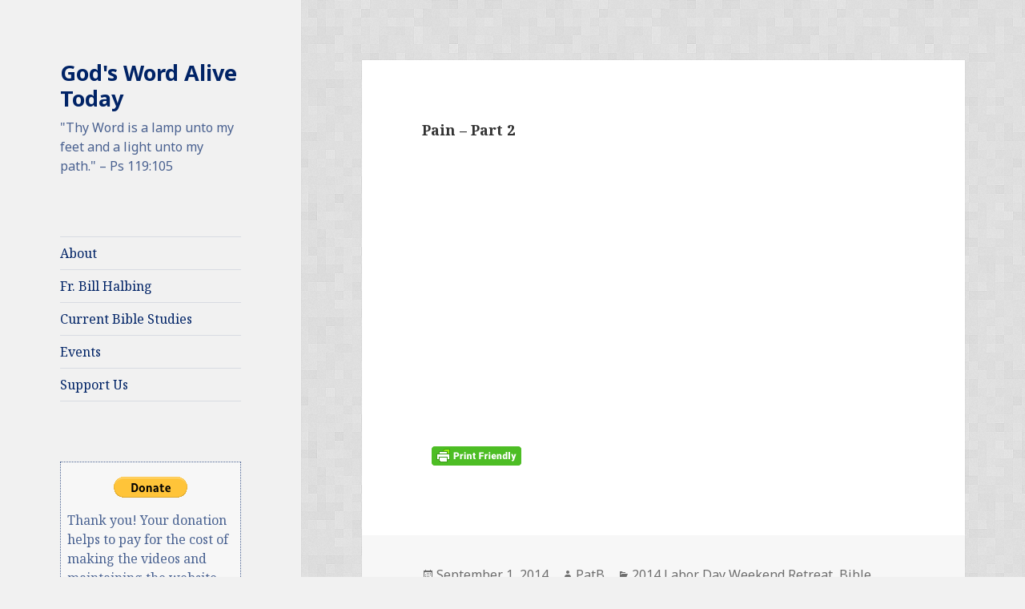

--- FILE ---
content_type: text/html; charset=UTF-8
request_url: http://www.godswordalivetoday.org/video/pain-part-2/
body_size: 10182
content:
<!DOCTYPE html>
<html lang="en-US" prefix="og: http://ogp.me/ns#" class="no-js">
<head>
	<meta charset="UTF-8">
	<meta name="viewport" content="width=device-width">
	<link rel="profile" href="http://gmpg.org/xfn/11">
	<link rel="pingback" href="http://www.godswordalivetoday.org/xmlrpc.php">
	<!--[if lt IE 9]>
	<script src="http://www.godswordalivetoday.org/wp-content/themes/twentyfifteen/js/html5.js"></script>
	<![endif]-->
	
<!-- MapPress Easy Google Maps Version:2.50.8 (http://www.mappresspro.com/mappress) -->
<script type='text/javascript'>mapp = window.mapp || {}; mapp.data = [];</script>
<script>(function(html){html.className = html.className.replace(/\bno-js\b/,'js')})(document.documentElement);</script>
<title>Pain - Part 2 - God&#039;s Word Alive Today | God&#039;s Word Alive Today</title>

<!-- All in One SEO Pack 2.4.3.1 by Michael Torbert of Semper Fi Web Design[723,773] -->
<meta name="keywords"  content="2014 labor day weekend retreat,bible study videos,pain" />

<link rel="canonical" href="http://www.godswordalivetoday.org/video/pain-part-2/" />
<!-- /all in one seo pack -->

<!-- This site is optimized with the Yoast SEO plugin v6.1 - https://yoa.st/1yg?utm_content=6.1 -->
<link rel="canonical" href="http://www.godswordalivetoday.org/video/pain-part-2/" />
<meta property="og:locale" content="en_US" />
<meta property="og:type" content="article" />
<meta property="og:title" content="Pain - Part 2 - God&#039;s Word Alive Today" />
<meta property="og:url" content="http://www.godswordalivetoday.org/video/pain-part-2/" />
<meta property="og:site_name" content="God&#039;s Word Alive Today" />
<meta property="article:section" content="2014 Labor Day Weekend Retreat" />
<meta property="article:published_time" content="2014-09-01T10:52:47-04:00" />
<meta property="article:modified_time" content="2014-09-01T22:47:31-04:00" />
<meta property="og:updated_time" content="2014-09-01T22:47:31-04:00" />
<script type='application/ld+json'>{"@context":"http:\/\/schema.org","@type":"WebSite","@id":"#website","url":"http:\/\/www.godswordalivetoday.org\/","name":"God&#039;s Word Alive Today","potentialAction":{"@type":"SearchAction","target":"http:\/\/www.godswordalivetoday.org\/?s={search_term_string}","query-input":"required name=search_term_string"}}</script>
<!-- / Yoast SEO plugin. -->

<link rel='dns-prefetch' href='//fonts.googleapis.com' />
<link rel='dns-prefetch' href='//s.w.org' />
<link rel="alternate" type="application/rss+xml" title="God&#039;s Word Alive Today &raquo; Feed" href="http://www.godswordalivetoday.org/feed/" />
<link rel="alternate" type="application/rss+xml" title="God&#039;s Word Alive Today &raquo; Comments Feed" href="http://www.godswordalivetoday.org/comments/feed/" />
<link rel="alternate" type="text/calendar" title="God&#039;s Word Alive Today &raquo; iCal Feed" href="http://www.godswordalivetoday.org/events/?ical=1" />
		<script type="text/javascript">
			window._wpemojiSettings = {"baseUrl":"https:\/\/s.w.org\/images\/core\/emoji\/12.0.0-1\/72x72\/","ext":".png","svgUrl":"https:\/\/s.w.org\/images\/core\/emoji\/12.0.0-1\/svg\/","svgExt":".svg","source":{"concatemoji":"http:\/\/www.godswordalivetoday.org\/wp-includes\/js\/wp-emoji-release.min.js?ver=5.4.18"}};
			/*! This file is auto-generated */
			!function(e,a,t){var n,r,o,i=a.createElement("canvas"),p=i.getContext&&i.getContext("2d");function s(e,t){var a=String.fromCharCode;p.clearRect(0,0,i.width,i.height),p.fillText(a.apply(this,e),0,0);e=i.toDataURL();return p.clearRect(0,0,i.width,i.height),p.fillText(a.apply(this,t),0,0),e===i.toDataURL()}function c(e){var t=a.createElement("script");t.src=e,t.defer=t.type="text/javascript",a.getElementsByTagName("head")[0].appendChild(t)}for(o=Array("flag","emoji"),t.supports={everything:!0,everythingExceptFlag:!0},r=0;r<o.length;r++)t.supports[o[r]]=function(e){if(!p||!p.fillText)return!1;switch(p.textBaseline="top",p.font="600 32px Arial",e){case"flag":return s([127987,65039,8205,9895,65039],[127987,65039,8203,9895,65039])?!1:!s([55356,56826,55356,56819],[55356,56826,8203,55356,56819])&&!s([55356,57332,56128,56423,56128,56418,56128,56421,56128,56430,56128,56423,56128,56447],[55356,57332,8203,56128,56423,8203,56128,56418,8203,56128,56421,8203,56128,56430,8203,56128,56423,8203,56128,56447]);case"emoji":return!s([55357,56424,55356,57342,8205,55358,56605,8205,55357,56424,55356,57340],[55357,56424,55356,57342,8203,55358,56605,8203,55357,56424,55356,57340])}return!1}(o[r]),t.supports.everything=t.supports.everything&&t.supports[o[r]],"flag"!==o[r]&&(t.supports.everythingExceptFlag=t.supports.everythingExceptFlag&&t.supports[o[r]]);t.supports.everythingExceptFlag=t.supports.everythingExceptFlag&&!t.supports.flag,t.DOMReady=!1,t.readyCallback=function(){t.DOMReady=!0},t.supports.everything||(n=function(){t.readyCallback()},a.addEventListener?(a.addEventListener("DOMContentLoaded",n,!1),e.addEventListener("load",n,!1)):(e.attachEvent("onload",n),a.attachEvent("onreadystatechange",function(){"complete"===a.readyState&&t.readyCallback()})),(n=t.source||{}).concatemoji?c(n.concatemoji):n.wpemoji&&n.twemoji&&(c(n.twemoji),c(n.wpemoji)))}(window,document,window._wpemojiSettings);
		</script>
		<style type="text/css">
img.wp-smiley,
img.emoji {
	display: inline !important;
	border: none !important;
	box-shadow: none !important;
	height: 1em !important;
	width: 1em !important;
	margin: 0 .07em !important;
	vertical-align: -0.1em !important;
	background: none !important;
	padding: 0 !important;
}
</style>
	<link rel='stylesheet' id='wp-block-library-css'  href='http://www.godswordalivetoday.org/wp-includes/css/dist/block-library/style.min.css?ver=5.4.18' type='text/css' media='all' />
<link rel='stylesheet' id='contact-form-7-css'  href='http://www.godswordalivetoday.org/wp-content/plugins/contact-form-7/includes/css/styles.css?ver=5.0.1' type='text/css' media='all' />
<link rel='stylesheet' id='mappress-leaflet-css'  href='http://www.godswordalivetoday.org/wp-content/plugins/mappress-google-maps-for-wordpress/css/leaflet/leaflet.css?ver=1.3.1' type='text/css' media='all' />
<link rel='stylesheet' id='mappress-css'  href='http://www.godswordalivetoday.org/wp-content/plugins/mappress-google-maps-for-wordpress/css/mappress.css?ver=2.50.8' type='text/css' media='all' />
<link rel='stylesheet' id='twentyfifteen-fonts-css'  href='https://fonts.googleapis.com/css?family=Noto+Sans%3A400italic%2C700italic%2C400%2C700%7CNoto+Serif%3A400italic%2C700italic%2C400%2C700%7CInconsolata%3A400%2C700&#038;subset=latin%2Clatin-ext' type='text/css' media='all' />
<link rel='stylesheet' id='genericons-css'  href='http://www.godswordalivetoday.org/wp-content/themes/twentyfifteen/genericons/genericons.css?ver=3.2' type='text/css' media='all' />
<link rel='stylesheet' id='twentyfifteen-style-css'  href='http://www.godswordalivetoday.org/wp-content/themes/twenty-fifteen-child/style.css?ver=5.4.18' type='text/css' media='all' />
<style id='twentyfifteen-style-inline-css' type='text/css'>

		/* Custom Header Background Color */
		body:before,
		.site-header {
			background-color: #f1f1f1;
		}

		@media screen and (min-width: 59.6875em) {
			.site-header,
			.secondary {
				background-color: transparent;
			}

			.widget button,
			.widget input[type="button"],
			.widget input[type="reset"],
			.widget input[type="submit"],
			.widget_calendar tbody a,
			.widget_calendar tbody a:hover,
			.widget_calendar tbody a:focus {
				color: #f1f1f1;
			}
		}
	

		/* Custom Sidebar Text Color */
		.site-title a,
		.site-description,
		.secondary-toggle:before {
			color: #002366;
		}

		.site-title a:hover,
		.site-title a:focus {
			color: #002366; /* Fallback for IE7 and IE8 */
			color: rgba( 0, 35, 102, 0.7);
		}

		.secondary-toggle {
			border-color: #002366; /* Fallback for IE7 and IE8 */
			border-color: rgba( 0, 35, 102, 0.1);
		}

		.secondary-toggle:hover,
		.secondary-toggle:focus {
			border-color: #002366; /* Fallback for IE7 and IE8 */
			border-color: rgba( 0, 35, 102, 0.3);
		}

		.site-title a {
			outline-color: #002366; /* Fallback for IE7 and IE8 */
			outline-color: rgba( 0, 35, 102, 0.3);
		}

		@media screen and (min-width: 59.6875em) {
			.secondary a,
			.dropdown-toggle:after,
			.widget-title,
			.widget blockquote cite,
			.widget blockquote small {
				color: #002366;
			}

			.widget button,
			.widget input[type="button"],
			.widget input[type="reset"],
			.widget input[type="submit"],
			.widget_calendar tbody a {
				background-color: #002366;
			}

			.textwidget a {
				border-color: #002366;
			}

			.secondary a:hover,
			.secondary a:focus,
			.main-navigation .menu-item-description,
			.widget,
			.widget blockquote,
			.widget .wp-caption-text,
			.widget .gallery-caption {
				color: rgba( 0, 35, 102, 0.7);
			}

			.widget button:hover,
			.widget button:focus,
			.widget input[type="button"]:hover,
			.widget input[type="button"]:focus,
			.widget input[type="reset"]:hover,
			.widget input[type="reset"]:focus,
			.widget input[type="submit"]:hover,
			.widget input[type="submit"]:focus,
			.widget_calendar tbody a:hover,
			.widget_calendar tbody a:focus {
				background-color: rgba( 0, 35, 102, 0.7);
			}

			.widget blockquote {
				border-color: rgba( 0, 35, 102, 0.7);
			}

			.main-navigation ul,
			.main-navigation li,
			.secondary-toggle,
			.widget input,
			.widget textarea,
			.widget table,
			.widget th,
			.widget td,
			.widget pre,
			.widget li,
			.widget_categories .children,
			.widget_nav_menu .sub-menu,
			.widget_pages .children,
			.widget abbr[title] {
				border-color: rgba( 0, 35, 102, 0.1);
			}

			.dropdown-toggle:hover,
			.dropdown-toggle:focus,
			.widget hr {
				background-color: rgba( 0, 35, 102, 0.1);
			}

			.widget input:focus,
			.widget textarea:focus {
				border-color: rgba( 0, 35, 102, 0.3);
			}

			.sidebar a:focus,
			.dropdown-toggle:focus {
				outline-color: rgba( 0, 35, 102, 0.3);
			}
		}
	
</style>
<!--[if lt IE 9]>
<link rel='stylesheet' id='twentyfifteen-ie-css'  href='http://www.godswordalivetoday.org/wp-content/themes/twentyfifteen/css/ie.css?ver=20141010' type='text/css' media='all' />
<![endif]-->
<!--[if lt IE 8]>
<link rel='stylesheet' id='twentyfifteen-ie7-css'  href='http://www.godswordalivetoday.org/wp-content/themes/twentyfifteen/css/ie7.css?ver=20141010' type='text/css' media='all' />
<![endif]-->
<script type='text/javascript' src='http://www.godswordalivetoday.org/wp-includes/js/jquery/jquery.js?ver=1.12.4-wp'></script>
<script type='text/javascript' src='http://www.godswordalivetoday.org/wp-includes/js/jquery/jquery-migrate.min.js?ver=1.4.1'></script>
<link rel='https://api.w.org/' href='http://www.godswordalivetoday.org/wp-json/' />
<link rel="EditURI" type="application/rsd+xml" title="RSD" href="http://www.godswordalivetoday.org/xmlrpc.php?rsd" />
<link rel="wlwmanifest" type="application/wlwmanifest+xml" href="http://www.godswordalivetoday.org/wp-includes/wlwmanifest.xml" /> 
<meta name="generator" content="WordPress 5.4.18" />
<link rel='shortlink' href='http://www.godswordalivetoday.org/?p=742' />
<link rel="alternate" type="application/json+oembed" href="http://www.godswordalivetoday.org/wp-json/oembed/1.0/embed?url=http%3A%2F%2Fwww.godswordalivetoday.org%2Fvideo%2Fpain-part-2%2F" />
<link rel="alternate" type="text/xml+oembed" href="http://www.godswordalivetoday.org/wp-json/oembed/1.0/embed?url=http%3A%2F%2Fwww.godswordalivetoday.org%2Fvideo%2Fpain-part-2%2F&#038;format=xml" />
    <style type="text/css" media="screen">
      div.printfriendly a, div.printfriendly a:link, div.printfriendly a:hover, div.printfriendly a:visited {
        text-decoration: none;
        border: none;
      }
    </style>
           <style type="text/css" media="screen">
          div.printfriendly {
            margin: 12px 12px 12px 12px;
            position: relative;
            z-index: 1000;
          }
          div.printfriendly a, div.printfriendly a:link, div.printfriendly a:visited {
            font-size: 14px;
            color: #6D9F00;
            vertical-align: bottom;
          }
          .printfriendly a {
            box-shadow:none;
          }
          .printfriendly a:hover {
            cursor: pointer;
          }
          .printfriendly a img  {
            border: none;
            padding:0;
            margin-right: 6px;
            box-shadow: none;
            -webkit-box-shadow: none;
            -moz-box-shadow: none;
          }
          .printfriendly a span{
            vertical-align: bottom;
          }
          .pf-alignleft {
            float: left;
          }
          .pf-alignright {
            float: right;
          }
          div.pf-aligncenter {
            display: block;
            margin-left: auto;
            margin-right: auto;
            text-align: center;
          }
        </style>
        <style type="text/css" media="print">
          .printfriendly {
            display: none;
          }
        </style>
<meta name="tec-api-version" content="v1"><meta name="tec-api-origin" content="http://www.godswordalivetoday.org"><link rel="https://theeventscalendar.com/" href="http://www.godswordalivetoday.org/wp-json/tribe/events/v1/" /><style type="text/css" id="custom-background-css">
body.custom-background { background-image: url("http://www.godswordalivetoday.org/wp-content/uploads/2015/10/bright-squares.png"); background-position: left top; background-size: auto; background-repeat: repeat; background-attachment: fixed; }
</style>
	</head>

<body class="post-template-default single single-post postid-742 single-format-standard custom-background tribe-no-js">
<div id="page" class="hfeed site">
	<a class="skip-link screen-reader-text" href="#content">Skip to content</a>

	<div id="sidebar" class="sidebar">
		<header id="masthead" class="site-header" role="banner">
			<div class="site-branding">
										<p class="site-title"><a href="http://www.godswordalivetoday.org/" rel="home">God&#039;s Word Alive Today</a></p>
											<p class="site-description">&quot;Thy Word is a lamp unto my feet and a light unto my path.&quot; &#8211; Ps 119:105</p>
									<button class="secondary-toggle">Menu and widgets</button>
			</div><!-- .site-branding -->
		</header><!-- .site-header -->

			<div id="secondary" class="secondary">

					<nav id="site-navigation" class="main-navigation" role="navigation">
				<div class="menu-menu-1-container"><ul id="menu-menu-1" class="nav-menu"><li id="menu-item-1362" class="menu-item menu-item-type-post_type menu-item-object-page menu-item-1362"><a href="http://www.godswordalivetoday.org/about/">About</a></li>
<li id="menu-item-1363" class="menu-item menu-item-type-post_type menu-item-object-page menu-item-1363"><a href="http://www.godswordalivetoday.org/fr-bill-halbing/">Fr. Bill Halbing</a></li>
<li id="menu-item-1365" class="menu-item menu-item-type-post_type menu-item-object-page menu-item-1365"><a href="http://www.godswordalivetoday.org/bible-studies/">Current Bible Studies</a></li>
<li id="menu-item-1366" class="menu-item menu-item-type-post_type menu-item-object-page menu-item-1366"><a href="http://www.godswordalivetoday.org/events/">Events</a></li>
<li id="menu-item-1371" class="menu-item menu-item-type-post_type menu-item-object-page menu-item-1371"><a href="http://www.godswordalivetoday.org/support-us-2/">Support Us</a></li>
</ul></div>			</nav><!-- .main-navigation -->
		
		
					<div id="widget-area" class="widget-area" role="complementary">
				<aside id="text-4" class="widget widget_text">			<div class="textwidget"><div style="background-color: #F7F7F7; padding: 8px; border-style: dotted; border-width: 1px;">
<div align="center" style="margin: 10px">
<form action="https://www.paypal.com/cgi-bin/webscr" method="post" target="_blank">
<input type="hidden" name="cmd" value="_s-xclick">
<input type="hidden" name="hosted_button_id" value="EZHGDVX7VSLAC">
<input type="image" style="border-style: none" src="https://www.paypalobjects.com/en_US/i/btn/btn_donate_LG.gif" name="submit" alt="PayPal - The safer, easier way to pay online!">
</form>
</div>
<p>Thank you! Your donation helps to pay for the cost of making the videos and maintaining the website.</p><p>God's Word Alive Today is not a 501(c)3 non-profit organization. Your donation is not tax deductible.</p>
</div>
</div>
		</aside><aside id="black-studio-tinymce-2" class="widget widget_black_studio_tinymce"><h2 class="widget-title">Notices</h2><div class="textwidget"></div></aside><aside id="search-2" class="widget widget_search"><h2 class="widget-title">Search</h2><form role="search" method="get" class="search-form" action="http://www.godswordalivetoday.org/">
				<label>
					<span class="screen-reader-text">Search for:</span>
					<input type="search" class="search-field" placeholder="Search &hellip;" value="" name="s" />
				</label>
				<input type="submit" class="search-submit screen-reader-text" value="Search" />
			</form></aside><aside id="text-3" class="widget widget_text"><h2 class="widget-title">Downloads</h2>			<div class="textwidget"><a href="http://www.godswordalivetoday.org/downloads/catalog-201307013.pdf" target="_blank" rel="noopener noreferrer">Fr. Bill's CD Catalog</a></div>
		</aside><aside id="categories-2" class="widget widget_categories"><h2 class="widget-title">Categories</h2>		<ul>
				<li class="cat-item cat-item-4"><a href="http://www.godswordalivetoday.org/category/video/">Bible Study Videos</a> (1,196)
<ul class='children'>
	<li class="cat-item cat-item-53"><a href="http://www.godswordalivetoday.org/category/video/books/">Books</a> (514)
	<ul class='children'>
	<li class="cat-item cat-item-56"><a href="http://www.godswordalivetoday.org/category/video/books/new-testament/">New Testament</a> (318)
		<ul class='children'>
	<li class="cat-item cat-item-28"><a href="http://www.godswordalivetoday.org/category/video/books/new-testament/1-corinthians/">1 Corinthians</a> (26)
</li>
	<li class="cat-item cat-item-58"><a href="http://www.godswordalivetoday.org/category/video/books/new-testament/1-john/">1 John</a> (19)
</li>
	<li class="cat-item cat-item-111"><a href="http://www.godswordalivetoday.org/category/video/books/new-testament/1-peter/">1 Peter</a> (10)
</li>
	<li class="cat-item cat-item-66"><a href="http://www.godswordalivetoday.org/category/video/books/new-testament/1-thessalonians/">1 Thessalonians</a> (11)
</li>
	<li class="cat-item cat-item-70"><a href="http://www.godswordalivetoday.org/category/video/books/new-testament/1-timothy/">1 Timothy</a> (9)
</li>
	<li class="cat-item cat-item-38"><a href="http://www.godswordalivetoday.org/category/video/books/new-testament/2-corinthians/">2 Corinthians</a> (18)
</li>
	<li class="cat-item cat-item-115"><a href="http://www.godswordalivetoday.org/category/video/books/new-testament/2-peter/">2 Peter</a> (3)
</li>
	<li class="cat-item cat-item-68"><a href="http://www.godswordalivetoday.org/category/video/books/new-testament/2-thessalonians/">2 Thessalonians</a> (6)
</li>
	<li class="cat-item cat-item-74"><a href="http://www.godswordalivetoday.org/category/video/books/new-testament/2-timothy/">2 Timothy</a> (7)
</li>
	<li class="cat-item cat-item-5"><a href="http://www.godswordalivetoday.org/category/video/books/new-testament/acts/">Acts</a> (8)
</li>
	<li class="cat-item cat-item-100"><a href="http://www.godswordalivetoday.org/category/video/books/new-testament/colossians/">Colossians</a> (8)
</li>
	<li class="cat-item cat-item-50"><a href="http://www.godswordalivetoday.org/category/video/books/new-testament/ephesians/">Ephesians</a> (18)
</li>
	<li class="cat-item cat-item-45"><a href="http://www.godswordalivetoday.org/category/video/books/new-testament/galatians/">Galatians</a> (17)
</li>
	<li class="cat-item cat-item-101"><a href="http://www.godswordalivetoday.org/category/video/books/new-testament/hebrews/">Hebrews</a> (14)
</li>
	<li class="cat-item cat-item-122"><a href="http://www.godswordalivetoday.org/category/video/books/new-testament/james/">James</a> (8)
</li>
	<li class="cat-item cat-item-91"><a href="http://www.godswordalivetoday.org/category/video/books/new-testament/luke/">Luke</a> (70)
</li>
	<li class="cat-item cat-item-116"><a href="http://www.godswordalivetoday.org/category/video/books/new-testament/philemon/">Philemon</a> (1)
</li>
	<li class="cat-item cat-item-12"><a href="http://www.godswordalivetoday.org/category/video/books/new-testament/philippians/">Philippians</a> (7)
</li>
	<li class="cat-item cat-item-17"><a href="http://www.godswordalivetoday.org/category/video/books/new-testament/revelation/">Revelation</a> (22)
</li>
	<li class="cat-item cat-item-80"><a href="http://www.godswordalivetoday.org/category/video/books/new-testament/romans/">Romans</a> (34)
</li>
	<li class="cat-item cat-item-75"><a href="http://www.godswordalivetoday.org/category/video/books/new-testament/titus/">Titus</a> (3)
</li>
		</ul>
</li>
	<li class="cat-item cat-item-55"><a href="http://www.godswordalivetoday.org/category/video/books/old-testament/">Old Testament</a> (196)
		<ul class='children'>
	<li class="cat-item cat-item-137"><a href="http://www.godswordalivetoday.org/category/video/books/old-testament/1-samuel/">1 Samuel</a> (12)
</li>
	<li class="cat-item cat-item-124"><a href="http://www.godswordalivetoday.org/category/video/books/old-testament/daniel/">Daniel</a> (29)
</li>
	<li class="cat-item cat-item-125"><a href="http://www.godswordalivetoday.org/category/video/books/old-testament/esther/">Esther</a> (6)
</li>
	<li class="cat-item cat-item-86"><a href="http://www.godswordalivetoday.org/category/video/books/old-testament/exodus/">Exodus</a> (37)
</li>
	<li class="cat-item cat-item-102"><a href="http://www.godswordalivetoday.org/category/video/books/old-testament/hosea/">Hosea</a> (9)
</li>
	<li class="cat-item cat-item-81"><a href="http://www.godswordalivetoday.org/category/video/books/old-testament/jeremiah/">Jeremiah</a> (34)
</li>
	<li class="cat-item cat-item-90"><a href="http://www.godswordalivetoday.org/category/video/books/old-testament/joel/">Joel</a> (6)
</li>
	<li class="cat-item cat-item-106"><a href="http://www.godswordalivetoday.org/category/video/books/old-testament/jonah/">Jonah</a> (3)
</li>
	<li class="cat-item cat-item-123"><a href="http://www.godswordalivetoday.org/category/video/books/old-testament/joshua/">Joshua</a> (16)
</li>
	<li class="cat-item cat-item-126"><a href="http://www.godswordalivetoday.org/category/video/books/old-testament/judges/">Judges</a> (20)
</li>
	<li class="cat-item cat-item-129"><a href="http://www.godswordalivetoday.org/category/video/books/old-testament/lamentations/">Lamentations</a> (7)
</li>
	<li class="cat-item cat-item-48"><a href="http://www.godswordalivetoday.org/category/video/books/old-testament/psalm-23/">Psalm 23</a> (7)
</li>
	<li class="cat-item cat-item-69"><a href="http://www.godswordalivetoday.org/category/video/books/old-testament/ruth/">Ruth</a> (7)
</li>
	<li class="cat-item cat-item-118"><a href="http://www.godswordalivetoday.org/category/video/books/old-testament/zephaniah/">Zephaniah</a> (3)
</li>
		</ul>
</li>
	</ul>
</li>
	<li class="cat-item cat-item-54"><a href="http://www.godswordalivetoday.org/category/video/themes/">Themes</a> (642)
	<ul class='children'>
	<li class="cat-item cat-item-34"><a href="http://www.godswordalivetoday.org/category/video/themes/bump/">A Bump in the Road</a> (16)
</li>
	<li class="cat-item cat-item-64"><a href="http://www.godswordalivetoday.org/category/video/themes/a-tale-of-two-mountains/">A Tale of Two Mountains</a> (2)
</li>
	<li class="cat-item cat-item-108"><a href="http://www.godswordalivetoday.org/category/video/themes/angels/">Angels</a> (34)
</li>
	<li class="cat-item cat-item-8"><a href="http://www.godswordalivetoday.org/category/video/themes/are-you-free/">Are You Free?</a> (2)
</li>
	<li class="cat-item cat-item-107"><a href="http://www.godswordalivetoday.org/category/video/themes/bethlehem/">Bethlehem</a> (3)
</li>
	<li class="cat-item cat-item-85"><a href="http://www.godswordalivetoday.org/category/video/themes/bible-survey/">Bible Survey</a> (2)
</li>
	<li class="cat-item cat-item-82"><a href="http://www.godswordalivetoday.org/category/video/themes/courage/">Courage</a> (6)
</li>
	<li class="cat-item cat-item-114"><a href="http://www.godswordalivetoday.org/category/video/themes/dealing-with-your-inner-struggles/">Dealing with Your Inner Struggles</a> (9)
</li>
	<li class="cat-item cat-item-43"><a href="http://www.godswordalivetoday.org/category/video/themes/discernment/">Discernment</a> (5)
</li>
	<li class="cat-item cat-item-26"><a href="http://www.godswordalivetoday.org/category/video/themes/discipleship/">Discipleship</a> (8)
</li>
	<li class="cat-item cat-item-29"><a href="http://www.godswordalivetoday.org/category/video/themes/dont-worry/">Don&#039;t Worry</a> (4)
</li>
	<li class="cat-item cat-item-117"><a href="http://www.godswordalivetoday.org/category/video/themes/elijah-and-elisha/">Elijah and Elisha</a> (12)
</li>
	<li class="cat-item cat-item-62"><a href="http://www.godswordalivetoday.org/category/video/themes/endurance/">Endurance</a> (4)
</li>
	<li class="cat-item cat-item-59"><a href="http://www.godswordalivetoday.org/category/video/themes/family/">Family</a> (5)
</li>
	<li class="cat-item cat-item-131"><a href="http://www.godswordalivetoday.org/category/video/themes/freedom-inside/">Freedom Inside</a> (10)
</li>
	<li class="cat-item cat-item-63"><a href="http://www.godswordalivetoday.org/category/video/themes/going-through-the-fire/">Going Through the Fire</a> (6)
</li>
	<li class="cat-item cat-item-31"><a href="http://www.godswordalivetoday.org/category/video/themes/grace-and-mercy/">Grace and Mercy</a> (11)
</li>
	<li class="cat-item cat-item-134"><a href="http://www.godswordalivetoday.org/category/video/themes/grace-awakening/">Grace Awakening</a> (46)
</li>
	<li class="cat-item cat-item-73"><a href="http://www.godswordalivetoday.org/category/video/themes/hall-of-faith/">Hall of Faith</a> (20)
</li>
	<li class="cat-item cat-item-136"><a href="http://www.godswordalivetoday.org/category/video/themes/heading-to-gog-and-magog/">Heading to Gog and Magog</a> (14)
</li>
	<li class="cat-item cat-item-110"><a href="http://www.godswordalivetoday.org/category/video/themes/heaven-themes/">Heaven</a> (1)
</li>
	<li class="cat-item cat-item-16"><a href="http://www.godswordalivetoday.org/category/video/themes/how-to-be-complete-in-christ/">How to Be Complete in Christ</a> (7)
</li>
	<li class="cat-item cat-item-27"><a href="http://www.godswordalivetoday.org/category/video/themes/hear-holy-spirit/">How to Hear from the Holy Spirit</a> (10)
</li>
	<li class="cat-item cat-item-18"><a href="http://www.godswordalivetoday.org/category/video/themes/how-to-pray-like-jesus/">How to Pray Like Jesus</a> (5)
</li>
	<li class="cat-item cat-item-120"><a href="http://www.godswordalivetoday.org/category/video/themes/israel/">Israel</a> (1)
</li>
	<li class="cat-item cat-item-37"><a href="http://www.godswordalivetoday.org/category/video/themes/jesus-power-over-death/">Jesus&#039; Power Over Death</a> (3)
</li>
	<li class="cat-item cat-item-40"><a href="http://www.godswordalivetoday.org/category/video/themes/jesus-power-over-demons/">Jesus&#039; Power Over Demons</a> (2)
</li>
	<li class="cat-item cat-item-39"><a href="http://www.godswordalivetoday.org/category/video/themes/jesus-power-over-disease/">Jesus&#039; Power Over Disease</a> (2)
</li>
	<li class="cat-item cat-item-36"><a href="http://www.godswordalivetoday.org/category/video/themes/joseph/">Joseph to Joseph</a> (22)
</li>
	<li class="cat-item cat-item-60"><a href="http://www.godswordalivetoday.org/category/video/themes/keys-of-the-kingdom/">Keys of the Kingdom</a> (7)
</li>
	<li class="cat-item cat-item-79"><a href="http://www.godswordalivetoday.org/category/video/themes/matthew-24/">Matthew 24</a> (6)
</li>
	<li class="cat-item cat-item-78"><a href="http://www.godswordalivetoday.org/category/video/themes/the-jerusalem-parables/">Matthew 25 &#8211; The Jerusalem Parables</a> (6)
</li>
	<li class="cat-item cat-item-15"><a href="http://www.godswordalivetoday.org/category/video/themes/melchisedec/">Melchisedec</a> (3)
</li>
	<li class="cat-item cat-item-33"><a href="http://www.godswordalivetoday.org/category/video/themes/pain/">Pain</a> (4)
</li>
	<li class="cat-item cat-item-135"><a href="http://www.godswordalivetoday.org/category/video/themes/praise-report-psalms/">Praise Report Psalms</a> (7)
</li>
	<li class="cat-item cat-item-127"><a href="http://www.godswordalivetoday.org/category/video/themes/priest-prophet-king/">Priest, Prophet and King</a> (12)
</li>
	<li class="cat-item cat-item-132"><a href="http://www.godswordalivetoday.org/category/video/themes/psalms-of-ascent/">Psalms of Ascent</a> (8)
</li>
	<li class="cat-item cat-item-42"><a href="http://www.godswordalivetoday.org/category/video/themes/resurrection/">Resurrection</a> (11)
</li>
	<li class="cat-item cat-item-51"><a href="http://www.godswordalivetoday.org/category/video/themes/shemittah/">Shemittah</a> (1)
</li>
	<li class="cat-item cat-item-67"><a href="http://www.godswordalivetoday.org/category/video/themes/ten-days-to-renewal/">Ten Days to Renewal</a> (10)
</li>
	<li class="cat-item cat-item-47"><a href="http://www.godswordalivetoday.org/category/video/themes/the-awe-of-worship/">The Awe of Worship</a> (8)
</li>
	<li class="cat-item cat-item-72"><a href="http://www.godswordalivetoday.org/category/video/themes/the-bay-of-parables/">The Bay of Parables</a> (9)
</li>
	<li class="cat-item cat-item-93"><a href="http://www.godswordalivetoday.org/category/video/themes/the-beatitudes/">The Beatitudes</a> (12)
</li>
	<li class="cat-item cat-item-113"><a href="http://www.godswordalivetoday.org/category/video/themes/the-covenants/">The Covenants</a> (23)
</li>
	<li class="cat-item cat-item-89"><a href="http://www.godswordalivetoday.org/category/video/themes/the-eleventh-hour-of-the-holy-spirit/">The Eleventh Hour of the Holy Spirit</a> (9)
</li>
	<li class="cat-item cat-item-44"><a href="http://www.godswordalivetoday.org/category/video/themes/enemies_in_church/">The Enemies Within the Church</a> (6)
</li>
	<li class="cat-item cat-item-41"><a href="http://www.godswordalivetoday.org/category/video/themes/the-exchange/">The Exchange</a> (6)
</li>
	<li class="cat-item cat-item-121"><a href="http://www.godswordalivetoday.org/category/video/themes/the-jewish-feasts/">The Jewish Feasts</a> (22)
</li>
	<li class="cat-item cat-item-119"><a href="http://www.godswordalivetoday.org/category/video/themes/the-jezebel-spirit/">The Jezebel Spirit</a> (1)
</li>
	<li class="cat-item cat-item-84"><a href="http://www.godswordalivetoday.org/category/video/themes/the-journey-of-the-ark-of-the-covenant/">The Journey of the Ark of the Covenant</a> (15)
</li>
	<li class="cat-item cat-item-112"><a href="http://www.godswordalivetoday.org/category/video/themes/the-little-apocalypse-of-isaiah/">The Little Apocalypse of Isaiah</a> (4)
</li>
	<li class="cat-item cat-item-92"><a href="http://www.godswordalivetoday.org/category/video/themes/the-missionary-journeys-of-st-paul/">The Missionary Journeys of St. Paul</a> (22)
</li>
	<li class="cat-item cat-item-105"><a href="http://www.godswordalivetoday.org/category/video/themes/the-names-of-god/">The Names of God</a> (10)
</li>
	<li class="cat-item cat-item-104"><a href="http://www.godswordalivetoday.org/category/video/themes/the-our-father/">The Our Father</a> (5)
</li>
	<li class="cat-item cat-item-128"><a href="http://www.godswordalivetoday.org/category/video/themes/paschal_mystery/">The Paschal Mystery</a> (26)
</li>
	<li class="cat-item cat-item-138"><a href="http://www.godswordalivetoday.org/category/video/themes/the-cross/">The Power of the Cross</a> (12)
</li>
	<li class="cat-item cat-item-133"><a href="http://www.godswordalivetoday.org/category/video/themes/how-jesus-prayed/">The Prayers of Jesus</a> (19)
</li>
	<li class="cat-item cat-item-109"><a href="http://www.godswordalivetoday.org/category/video/themes/the-resurrection-accounts/">The Resurrection Accounts</a> (14)
</li>
	<li class="cat-item cat-item-65"><a href="http://www.godswordalivetoday.org/category/video/themes/resurrection-life/" title="John 11">The Resurrection and the Life</a> (5)
</li>
	<li class="cat-item cat-item-98"><a href="http://www.godswordalivetoday.org/category/video/themes/the-seven-hills-of-jerusalem/">The Seven Hills of Jerusalem</a> (38)
</li>
	<li class="cat-item cat-item-99"><a href="http://www.godswordalivetoday.org/category/video/themes/the-suffering-servant-songs/">The Suffering Servant Songs</a> (6)
</li>
	<li class="cat-item cat-item-94"><a href="http://www.godswordalivetoday.org/category/video/themes/the-ten-commandments/">The Ten Commandments</a> (4)
</li>
	<li class="cat-item cat-item-46"><a href="http://www.godswordalivetoday.org/category/video/themes/vision/">The Vision</a> (2)
</li>
	<li class="cat-item cat-item-95"><a href="http://www.godswordalivetoday.org/category/video/themes/upside-down-living/">Upside Down Living</a> (7)
</li>
	<li class="cat-item cat-item-25"><a href="http://www.godswordalivetoday.org/category/video/themes/heaven/">What&#039;s Up With Heaven?</a> (9)
</li>
	<li class="cat-item cat-item-9"><a href="http://www.godswordalivetoday.org/category/video/themes/when-evil-attacks/">When Evil Attacks</a> (3)
</li>
	<li class="cat-item cat-item-14"><a href="http://www.godswordalivetoday.org/category/video/themes/why-is-this-happening-to-me/">Why is this Happening to Me?</a> (6)
</li>
	</ul>
</li>
</ul>
</li>
	<li class="cat-item cat-item-35"><a href="http://www.godswordalivetoday.org/category/catechism/">Catechism</a> (54)
</li>
	<li class="cat-item cat-item-61"><a href="http://www.godswordalivetoday.org/category/devotions/">Devotions</a> (1)
<ul class='children'>
	<li class="cat-item cat-item-11"><a href="http://www.godswordalivetoday.org/category/devotions/our-lady/">Our Lady</a> (1)
</li>
</ul>
</li>
	<li class="cat-item cat-item-130"><a href="http://www.godswordalivetoday.org/category/notices/">Notices</a> (3)
</li>
	<li class="cat-item cat-item-87"><a href="http://www.godswordalivetoday.org/category/parish-mission/">Parish Missions</a> (6)
<ul class='children'>
	<li class="cat-item cat-item-88"><a href="http://www.godswordalivetoday.org/category/parish-mission/know-the-holy-mass/">Know the Holy Mass</a> (6)
</li>
</ul>
</li>
	<li class="cat-item cat-item-20"><a href="http://www.godswordalivetoday.org/category/resources/">Resources</a> (1)
</li>
	<li class="cat-item cat-item-52"><a href="http://www.godswordalivetoday.org/category/retreats/">Retreats</a> (25)
<ul class='children'>
	<li class="cat-item cat-item-32"><a href="http://www.godswordalivetoday.org/category/retreats/2014-labor-day-weekend-retreat/">2014 Labor Day Weekend Retreat</a> (6)
</li>
	<li class="cat-item cat-item-49"><a href="http://www.godswordalivetoday.org/category/retreats/2015-labor-day-weekend-retreat/">2015 Labor Day Weekend Retreat</a> (9)
</li>
	<li class="cat-item cat-item-76"><a href="http://www.godswordalivetoday.org/category/retreats/2016-labor-day-weekend-retreat/">2016 Labor Day Weekend Retreat</a> (5)
</li>
	<li class="cat-item cat-item-103"><a href="http://www.godswordalivetoday.org/category/retreats/2018-labor-day-weekend-retreat/">2018 Labor Day Weekend Retreat</a> (5)
</li>
</ul>
</li>
	<li class="cat-item cat-item-71"><a href="http://www.godswordalivetoday.org/category/special-events/">Special Events</a> (3)
</li>
		</ul>
			</aside><aside id="text-2" class="widget widget_text"><h2 class="widget-title">Subscribe to Our Mailing List</h2>			<div class="textwidget"><form class="sml_subscribe" method="post"><input class="sml_hiddenfield" name="sml_subscribe" type="hidden" value="1"><p class="sml_name"><label class="sml_namelabel" for="sml_name">Name:</label><input class="sml_nameinput" placeholder="Name..." name="sml_name" type="text" value=""></p><p class="sml_email"><label class="sml_emaillabel" for="sml_email">Email:</label><input class="sml_emailinput" name="sml_email" placeholder="Email Address..." type="text" value=""></p><p class="sml_submit"><input name="submit" class="btn sml_submitbtn" type="submit" value="Submit"></p></form></div>
		</aside>			</div><!-- .widget-area -->
		
	</div><!-- .secondary -->

	</div><!-- .sidebar -->

	<div id="content" class="site-content">

	<div id="primary" class="content-area">
		<main id="main" class="site-main" role="main">

		
<article id="post-742" class="post-742 post type-post status-publish format-standard hentry category-2014-labor-day-weekend-retreat category-video category-pain">
	
	<header class="entry-header">
		<h1 class="entry-title">Pain &#8211; Part 2</h1>	</header><!-- .entry-header -->

	<div class="entry-content">
		<div class="pf-content"><p><iframe width="560" height="315" src="//www.youtube.com/embed/yi4Sp6R6M1k?rel=0" frameborder="0" allowfullscreen></iframe></p>
<div class="printfriendly pf-alignleft"><a href="#" rel="nofollow" onclick="window.print(); return false;" class="noslimstat" title="Printer Friendly, PDF & Email"><img style="border:none;-webkit-box-shadow:none; box-shadow:none;" src="https://cdn.printfriendly.com/buttons/printfriendly-button.png" alt="Print Friendly, PDF & Email" /></a></div></div>	</div><!-- .entry-content -->

	
	<footer class="entry-footer">
		<span class="posted-on"><span class="screen-reader-text">Posted on </span><a href="http://www.godswordalivetoday.org/video/pain-part-2/" rel="bookmark"><time class="entry-date published" datetime="2014-09-01T10:52:47-04:00">September 1, 2014</time><time class="updated" datetime="2014-09-01T22:47:31-04:00">September 1, 2014</time></a></span><span class="byline"><span class="author vcard"><span class="screen-reader-text">Author </span><a class="url fn n" href="http://www.godswordalivetoday.org/author/bershpa1/">PatB</a></span></span><span class="cat-links"><span class="screen-reader-text">Categories </span><a href="http://www.godswordalivetoday.org/category/retreats/2014-labor-day-weekend-retreat/" rel="category tag">2014 Labor Day Weekend Retreat</a>, <a href="http://www.godswordalivetoday.org/category/video/" rel="category tag">Bible Study Videos</a>, <a href="http://www.godswordalivetoday.org/category/video/themes/pain/" rel="category tag">Pain</a></span>			</footer><!-- .entry-footer -->

</article><!-- #post-## -->

	<nav class="navigation post-navigation" role="navigation" aria-label="Posts">
		<h2 class="screen-reader-text">Post navigation</h2>
		<div class="nav-links"><div class="nav-previous"><a href="http://www.godswordalivetoday.org/video/pain-part-1/" rel="prev"><span class="meta-nav" aria-hidden="true">Previous</span> <span class="screen-reader-text">Previous post:</span> <span class="post-title">Pain &#8211; Part 1</span></a></div><div class="nav-next"><a href="http://www.godswordalivetoday.org/video/pain-part-3/" rel="next"><span class="meta-nav" aria-hidden="true">Next</span> <span class="screen-reader-text">Next post:</span> <span class="post-title">Pain &#8211; Part 3</span></a></div></div>
	</nav>
		</main><!-- .site-main -->
	</div><!-- .content-area -->


	</div><!-- .site-content -->

	<footer id="colophon" class="site-footer" role="contentinfo">
		<div class="site-info">
						<p>Copyright &copy 2015-2020 God's Word Alive Today. All Rights Reserved.</p>
		</div><!-- .site-info -->
	</footer><!-- .site-footer -->

</div><!-- .site -->

		<script>
		( function ( body ) {
			'use strict';
			body.className = body.className.replace( /\btribe-no-js\b/, 'tribe-js' );
		} )( document.body );
		</script>
		<script type='text/javascript'> /* <![CDATA[ */var tribe_l10n_datatables = {"aria":{"sort_ascending":": activate to sort column ascending","sort_descending":": activate to sort column descending"},"length_menu":"Show _MENU_ entries","empty_table":"No data available in table","info":"Showing _START_ to _END_ of _TOTAL_ entries","info_empty":"Showing 0 to 0 of 0 entries","info_filtered":"(filtered from _MAX_ total entries)","zero_records":"No matching records found","search":"Search:","all_selected_text":"All items on this page were selected. ","select_all_link":"Select all pages","clear_selection":"Clear Selection.","pagination":{"all":"All","next":"Next","previous":"Previous"},"select":{"rows":{"0":"","_":": Selected %d rows","1":": Selected 1 row"}},"datepicker":{"dayNames":["Sunday","Monday","Tuesday","Wednesday","Thursday","Friday","Saturday"],"dayNamesShort":["Sun","Mon","Tue","Wed","Thu","Fri","Sat"],"dayNamesMin":["S","M","T","W","T","F","S"],"monthNames":["January","February","March","April","May","June","July","August","September","October","November","December"],"monthNamesShort":["January","February","March","April","May","June","July","August","September","October","November","December"],"nextText":"Next","prevText":"Prev","currentText":"Today","closeText":"Done"}};/* ]]> */ </script>      <script type="text/javascript">

          var pfHeaderImgUrl = '';
          var pfHeaderTagline = '';
          var pfdisableClickToDel = '0';
          var pfImagesSize = 'full-size';
          var pfImageDisplayStyle = 'right';
          var pfDisableEmail = '0';
          var pfDisablePDF = '0';
          var pfDisablePrint = '0';
          var pfCustomCSS = '';
          var pfPlatform = 'Wordpress';
      (function() {
            var e = document.createElement('script'); e.type="text/javascript";
            e.src = 'https://cdn.printfriendly.com/printfriendly.js';
            document.getElementsByTagName('head')[0].appendChild(e);
        })();
      </script>
<script type='text/javascript'>
/* <![CDATA[ */
var wpcf7 = {"apiSettings":{"root":"http:\/\/www.godswordalivetoday.org\/wp-json\/contact-form-7\/v1","namespace":"contact-form-7\/v1"},"recaptcha":{"messages":{"empty":"Please verify that you are not a robot."}}};
/* ]]> */
</script>
<script type='text/javascript' src='http://www.godswordalivetoday.org/wp-content/plugins/contact-form-7/includes/js/scripts.js?ver=5.0.1'></script>
<script type='text/javascript' src='http://www.godswordalivetoday.org/wp-content/themes/twentyfifteen/js/skip-link-focus-fix.js?ver=20141010'></script>
<script type='text/javascript'>
/* <![CDATA[ */
var screenReaderText = {"expand":"<span class=\"screen-reader-text\">expand child menu<\/span>","collapse":"<span class=\"screen-reader-text\">collapse child menu<\/span>"};
/* ]]> */
</script>
<script type='text/javascript' src='http://www.godswordalivetoday.org/wp-content/themes/twentyfifteen/js/functions.js?ver=20150330'></script>
<script type='text/javascript' src='http://www.godswordalivetoday.org/wp-includes/js/wp-embed.min.js?ver=5.4.18'></script>

</body>
</html>


--- FILE ---
content_type: text/css
request_url: http://www.godswordalivetoday.org/wp-content/themes/twenty-fifteen-child/style.css?ver=5.4.18
body_size: 238
content:
/*
Theme Name: twenty-fifteen-child
Version: 1.0
Description: A child theme of Twenty Fifteen
Template: twentyfifteen
*/

@import url("../twentyfifteen/style.css");

.entry-title {
	font-size: 18px;
	font-size: 1.8rem;
	line-height: 1.3333;
	margin-bottom: 1.3333em;
}

.donate_div {
	background-color: #FFFFFF;
}